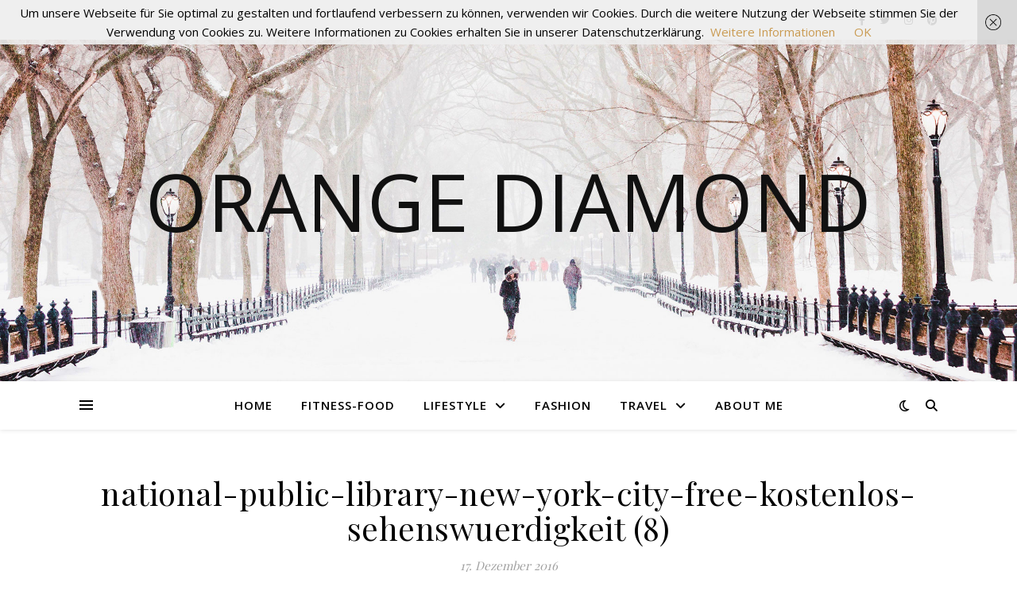

--- FILE ---
content_type: text/html; charset=UTF-8
request_url: https://orangediamond.de/tempel-der-bildung-in-new-york-public-library-und-morgan-library/national-public-library-new-york-city-free-kostenlos-sehenswuerdigkeit-8/
body_size: 15862
content:
<!DOCTYPE html>
<html lang="de">
<head>
	<meta charset="UTF-8">
	<meta name="viewport" content="width=device-width, initial-scale=1.0" />
	<link rel="profile" href="https://gmpg.org/xfn/11">


      <script type="text/javascript">
        (function(window, document){
          window._blogfoster=window._blogfoster || {};
          window._blogfoster.insights=window._blogfoster.insights || {};
          window._blogfoster.insights.websiteId=1127;
          var t="https://insights.blogfoster.com/v1/" + window._blogfoster.insights.websiteId + ".js";
          var e=document, s=e.createElement("script"), a=e.getElementsByTagName("script")[0];
          s.type="text/javascript"; s.defer=true; s.async=true; s.src=t; a.parentNode.insertBefore(s,a);
        })(window, document);
      </script>
    <meta name='robots' content='index, follow, max-image-preview:large, max-snippet:-1, max-video-preview:-1' />

	<!-- This site is optimized with the Yoast SEO plugin v23.7 - https://yoast.com/wordpress/plugins/seo/ -->
	<title>national-public-library-new-york-city-free-kostenlos-sehenswuerdigkeit (8) - Orange Diamond</title>
	<link rel="canonical" href="https://orangediamond.de/tempel-der-bildung-in-new-york-public-library-und-morgan-library/national-public-library-new-york-city-free-kostenlos-sehenswuerdigkeit-8/" />
	<meta property="og:locale" content="de_DE" />
	<meta property="og:type" content="article" />
	<meta property="og:title" content="national-public-library-new-york-city-free-kostenlos-sehenswuerdigkeit (8) - Orange Diamond" />
	<meta property="og:url" content="https://orangediamond.de/tempel-der-bildung-in-new-york-public-library-und-morgan-library/national-public-library-new-york-city-free-kostenlos-sehenswuerdigkeit-8/" />
	<meta property="og:site_name" content="Orange Diamond" />
	<meta property="og:image" content="https://orangediamond.de/tempel-der-bildung-in-new-york-public-library-und-morgan-library/national-public-library-new-york-city-free-kostenlos-sehenswuerdigkeit-8" />
	<meta property="og:image:width" content="720" />
	<meta property="og:image:height" content="480" />
	<meta property="og:image:type" content="image/jpeg" />
	<meta name="twitter:card" content="summary_large_image" />
	<script type="application/ld+json" class="yoast-schema-graph">{"@context":"https://schema.org","@graph":[{"@type":"WebPage","@id":"https://orangediamond.de/tempel-der-bildung-in-new-york-public-library-und-morgan-library/national-public-library-new-york-city-free-kostenlos-sehenswuerdigkeit-8/","url":"https://orangediamond.de/tempel-der-bildung-in-new-york-public-library-und-morgan-library/national-public-library-new-york-city-free-kostenlos-sehenswuerdigkeit-8/","name":"national-public-library-new-york-city-free-kostenlos-sehenswuerdigkeit (8) - Orange Diamond","isPartOf":{"@id":"https://orangediamond.de/#website"},"primaryImageOfPage":{"@id":"https://orangediamond.de/tempel-der-bildung-in-new-york-public-library-und-morgan-library/national-public-library-new-york-city-free-kostenlos-sehenswuerdigkeit-8/#primaryimage"},"image":{"@id":"https://orangediamond.de/tempel-der-bildung-in-new-york-public-library-und-morgan-library/national-public-library-new-york-city-free-kostenlos-sehenswuerdigkeit-8/#primaryimage"},"thumbnailUrl":"https://orangediamond.de/wp-content/uploads/2016/12/national-public-library-new-york-city-free-kostenlos-sehenswuerdigkeit-8.jpg","datePublished":"2016-12-17T15:17:38+00:00","dateModified":"2016-12-17T15:17:38+00:00","breadcrumb":{"@id":"https://orangediamond.de/tempel-der-bildung-in-new-york-public-library-und-morgan-library/national-public-library-new-york-city-free-kostenlos-sehenswuerdigkeit-8/#breadcrumb"},"inLanguage":"de","potentialAction":[{"@type":"ReadAction","target":["https://orangediamond.de/tempel-der-bildung-in-new-york-public-library-und-morgan-library/national-public-library-new-york-city-free-kostenlos-sehenswuerdigkeit-8/"]}]},{"@type":"ImageObject","inLanguage":"de","@id":"https://orangediamond.de/tempel-der-bildung-in-new-york-public-library-und-morgan-library/national-public-library-new-york-city-free-kostenlos-sehenswuerdigkeit-8/#primaryimage","url":"https://orangediamond.de/wp-content/uploads/2016/12/national-public-library-new-york-city-free-kostenlos-sehenswuerdigkeit-8.jpg","contentUrl":"https://orangediamond.de/wp-content/uploads/2016/12/national-public-library-new-york-city-free-kostenlos-sehenswuerdigkeit-8.jpg","width":720,"height":480},{"@type":"BreadcrumbList","@id":"https://orangediamond.de/tempel-der-bildung-in-new-york-public-library-und-morgan-library/national-public-library-new-york-city-free-kostenlos-sehenswuerdigkeit-8/#breadcrumb","itemListElement":[{"@type":"ListItem","position":1,"name":"Home","item":"https://orangediamond.de/"},{"@type":"ListItem","position":2,"name":"Tempel der Bildung in New York &#8211; Public Library und Morgan Library","item":"https://orangediamond.de/tempel-der-bildung-in-new-york-public-library-und-morgan-library/"},{"@type":"ListItem","position":3,"name":"national-public-library-new-york-city-free-kostenlos-sehenswuerdigkeit (8)"}]},{"@type":"WebSite","@id":"https://orangediamond.de/#website","url":"https://orangediamond.de/","name":"Orange Diamond","description":"","potentialAction":[{"@type":"SearchAction","target":{"@type":"EntryPoint","urlTemplate":"https://orangediamond.de/?s={search_term_string}"},"query-input":{"@type":"PropertyValueSpecification","valueRequired":true,"valueName":"search_term_string"}}],"inLanguage":"de"}]}</script>
	<!-- / Yoast SEO plugin. -->


<link rel='dns-prefetch' href='//stats.wp.com' />
<link rel='dns-prefetch' href='//fonts.googleapis.com' />
<link rel='dns-prefetch' href='//v0.wordpress.com' />
<link rel='dns-prefetch' href='//widgets.wp.com' />
<link rel='dns-prefetch' href='//s0.wp.com' />
<link rel='dns-prefetch' href='//0.gravatar.com' />
<link rel='dns-prefetch' href='//1.gravatar.com' />
<link rel='dns-prefetch' href='//2.gravatar.com' />
<link rel="alternate" type="application/rss+xml" title="Orange Diamond &raquo; Feed" href="https://orangediamond.de/feed/" />
<link rel="alternate" type="application/rss+xml" title="Orange Diamond &raquo; Kommentar-Feed" href="https://orangediamond.de/comments/feed/" />
<link rel="alternate" type="application/rss+xml" title="Orange Diamond &raquo; national-public-library-new-york-city-free-kostenlos-sehenswuerdigkeit (8)-Kommentar-Feed" href="https://orangediamond.de/tempel-der-bildung-in-new-york-public-library-und-morgan-library/national-public-library-new-york-city-free-kostenlos-sehenswuerdigkeit-8/feed/" />
<link rel="alternate" title="oEmbed (JSON)" type="application/json+oembed" href="https://orangediamond.de/wp-json/oembed/1.0/embed?url=https%3A%2F%2Forangediamond.de%2Ftempel-der-bildung-in-new-york-public-library-und-morgan-library%2Fnational-public-library-new-york-city-free-kostenlos-sehenswuerdigkeit-8%2F" />
<link rel="alternate" title="oEmbed (XML)" type="text/xml+oembed" href="https://orangediamond.de/wp-json/oembed/1.0/embed?url=https%3A%2F%2Forangediamond.de%2Ftempel-der-bildung-in-new-york-public-library-und-morgan-library%2Fnational-public-library-new-york-city-free-kostenlos-sehenswuerdigkeit-8%2F&#038;format=xml" />
<style id='wp-img-auto-sizes-contain-inline-css' type='text/css'>
img:is([sizes=auto i],[sizes^="auto," i]){contain-intrinsic-size:3000px 1500px}
/*# sourceURL=wp-img-auto-sizes-contain-inline-css */
</style>
<link rel='stylesheet' id='sbi_styles-css' href='https://orangediamond.de/wp-content/plugins/instagram-feed/css/sbi-styles.min.css?ver=6.6.0' type='text/css' media='all' />
<style id='wp-emoji-styles-inline-css' type='text/css'>

	img.wp-smiley, img.emoji {
		display: inline !important;
		border: none !important;
		box-shadow: none !important;
		height: 1em !important;
		width: 1em !important;
		margin: 0 0.07em !important;
		vertical-align: -0.1em !important;
		background: none !important;
		padding: 0 !important;
	}
/*# sourceURL=wp-emoji-styles-inline-css */
</style>
<link rel='stylesheet' id='wp-block-library-css' href='https://orangediamond.de/wp-includes/css/dist/block-library/style.min.css?ver=6.9' type='text/css' media='all' />
<style id='global-styles-inline-css' type='text/css'>
:root{--wp--preset--aspect-ratio--square: 1;--wp--preset--aspect-ratio--4-3: 4/3;--wp--preset--aspect-ratio--3-4: 3/4;--wp--preset--aspect-ratio--3-2: 3/2;--wp--preset--aspect-ratio--2-3: 2/3;--wp--preset--aspect-ratio--16-9: 16/9;--wp--preset--aspect-ratio--9-16: 9/16;--wp--preset--color--black: #000000;--wp--preset--color--cyan-bluish-gray: #abb8c3;--wp--preset--color--white: #ffffff;--wp--preset--color--pale-pink: #f78da7;--wp--preset--color--vivid-red: #cf2e2e;--wp--preset--color--luminous-vivid-orange: #ff6900;--wp--preset--color--luminous-vivid-amber: #fcb900;--wp--preset--color--light-green-cyan: #7bdcb5;--wp--preset--color--vivid-green-cyan: #00d084;--wp--preset--color--pale-cyan-blue: #8ed1fc;--wp--preset--color--vivid-cyan-blue: #0693e3;--wp--preset--color--vivid-purple: #9b51e0;--wp--preset--gradient--vivid-cyan-blue-to-vivid-purple: linear-gradient(135deg,rgb(6,147,227) 0%,rgb(155,81,224) 100%);--wp--preset--gradient--light-green-cyan-to-vivid-green-cyan: linear-gradient(135deg,rgb(122,220,180) 0%,rgb(0,208,130) 100%);--wp--preset--gradient--luminous-vivid-amber-to-luminous-vivid-orange: linear-gradient(135deg,rgb(252,185,0) 0%,rgb(255,105,0) 100%);--wp--preset--gradient--luminous-vivid-orange-to-vivid-red: linear-gradient(135deg,rgb(255,105,0) 0%,rgb(207,46,46) 100%);--wp--preset--gradient--very-light-gray-to-cyan-bluish-gray: linear-gradient(135deg,rgb(238,238,238) 0%,rgb(169,184,195) 100%);--wp--preset--gradient--cool-to-warm-spectrum: linear-gradient(135deg,rgb(74,234,220) 0%,rgb(151,120,209) 20%,rgb(207,42,186) 40%,rgb(238,44,130) 60%,rgb(251,105,98) 80%,rgb(254,248,76) 100%);--wp--preset--gradient--blush-light-purple: linear-gradient(135deg,rgb(255,206,236) 0%,rgb(152,150,240) 100%);--wp--preset--gradient--blush-bordeaux: linear-gradient(135deg,rgb(254,205,165) 0%,rgb(254,45,45) 50%,rgb(107,0,62) 100%);--wp--preset--gradient--luminous-dusk: linear-gradient(135deg,rgb(255,203,112) 0%,rgb(199,81,192) 50%,rgb(65,88,208) 100%);--wp--preset--gradient--pale-ocean: linear-gradient(135deg,rgb(255,245,203) 0%,rgb(182,227,212) 50%,rgb(51,167,181) 100%);--wp--preset--gradient--electric-grass: linear-gradient(135deg,rgb(202,248,128) 0%,rgb(113,206,126) 100%);--wp--preset--gradient--midnight: linear-gradient(135deg,rgb(2,3,129) 0%,rgb(40,116,252) 100%);--wp--preset--font-size--small: 13px;--wp--preset--font-size--medium: 20px;--wp--preset--font-size--large: 36px;--wp--preset--font-size--x-large: 42px;--wp--preset--spacing--20: 0.44rem;--wp--preset--spacing--30: 0.67rem;--wp--preset--spacing--40: 1rem;--wp--preset--spacing--50: 1.5rem;--wp--preset--spacing--60: 2.25rem;--wp--preset--spacing--70: 3.38rem;--wp--preset--spacing--80: 5.06rem;--wp--preset--shadow--natural: 6px 6px 9px rgba(0, 0, 0, 0.2);--wp--preset--shadow--deep: 12px 12px 50px rgba(0, 0, 0, 0.4);--wp--preset--shadow--sharp: 6px 6px 0px rgba(0, 0, 0, 0.2);--wp--preset--shadow--outlined: 6px 6px 0px -3px rgb(255, 255, 255), 6px 6px rgb(0, 0, 0);--wp--preset--shadow--crisp: 6px 6px 0px rgb(0, 0, 0);}:where(.is-layout-flex){gap: 0.5em;}:where(.is-layout-grid){gap: 0.5em;}body .is-layout-flex{display: flex;}.is-layout-flex{flex-wrap: wrap;align-items: center;}.is-layout-flex > :is(*, div){margin: 0;}body .is-layout-grid{display: grid;}.is-layout-grid > :is(*, div){margin: 0;}:where(.wp-block-columns.is-layout-flex){gap: 2em;}:where(.wp-block-columns.is-layout-grid){gap: 2em;}:where(.wp-block-post-template.is-layout-flex){gap: 1.25em;}:where(.wp-block-post-template.is-layout-grid){gap: 1.25em;}.has-black-color{color: var(--wp--preset--color--black) !important;}.has-cyan-bluish-gray-color{color: var(--wp--preset--color--cyan-bluish-gray) !important;}.has-white-color{color: var(--wp--preset--color--white) !important;}.has-pale-pink-color{color: var(--wp--preset--color--pale-pink) !important;}.has-vivid-red-color{color: var(--wp--preset--color--vivid-red) !important;}.has-luminous-vivid-orange-color{color: var(--wp--preset--color--luminous-vivid-orange) !important;}.has-luminous-vivid-amber-color{color: var(--wp--preset--color--luminous-vivid-amber) !important;}.has-light-green-cyan-color{color: var(--wp--preset--color--light-green-cyan) !important;}.has-vivid-green-cyan-color{color: var(--wp--preset--color--vivid-green-cyan) !important;}.has-pale-cyan-blue-color{color: var(--wp--preset--color--pale-cyan-blue) !important;}.has-vivid-cyan-blue-color{color: var(--wp--preset--color--vivid-cyan-blue) !important;}.has-vivid-purple-color{color: var(--wp--preset--color--vivid-purple) !important;}.has-black-background-color{background-color: var(--wp--preset--color--black) !important;}.has-cyan-bluish-gray-background-color{background-color: var(--wp--preset--color--cyan-bluish-gray) !important;}.has-white-background-color{background-color: var(--wp--preset--color--white) !important;}.has-pale-pink-background-color{background-color: var(--wp--preset--color--pale-pink) !important;}.has-vivid-red-background-color{background-color: var(--wp--preset--color--vivid-red) !important;}.has-luminous-vivid-orange-background-color{background-color: var(--wp--preset--color--luminous-vivid-orange) !important;}.has-luminous-vivid-amber-background-color{background-color: var(--wp--preset--color--luminous-vivid-amber) !important;}.has-light-green-cyan-background-color{background-color: var(--wp--preset--color--light-green-cyan) !important;}.has-vivid-green-cyan-background-color{background-color: var(--wp--preset--color--vivid-green-cyan) !important;}.has-pale-cyan-blue-background-color{background-color: var(--wp--preset--color--pale-cyan-blue) !important;}.has-vivid-cyan-blue-background-color{background-color: var(--wp--preset--color--vivid-cyan-blue) !important;}.has-vivid-purple-background-color{background-color: var(--wp--preset--color--vivid-purple) !important;}.has-black-border-color{border-color: var(--wp--preset--color--black) !important;}.has-cyan-bluish-gray-border-color{border-color: var(--wp--preset--color--cyan-bluish-gray) !important;}.has-white-border-color{border-color: var(--wp--preset--color--white) !important;}.has-pale-pink-border-color{border-color: var(--wp--preset--color--pale-pink) !important;}.has-vivid-red-border-color{border-color: var(--wp--preset--color--vivid-red) !important;}.has-luminous-vivid-orange-border-color{border-color: var(--wp--preset--color--luminous-vivid-orange) !important;}.has-luminous-vivid-amber-border-color{border-color: var(--wp--preset--color--luminous-vivid-amber) !important;}.has-light-green-cyan-border-color{border-color: var(--wp--preset--color--light-green-cyan) !important;}.has-vivid-green-cyan-border-color{border-color: var(--wp--preset--color--vivid-green-cyan) !important;}.has-pale-cyan-blue-border-color{border-color: var(--wp--preset--color--pale-cyan-blue) !important;}.has-vivid-cyan-blue-border-color{border-color: var(--wp--preset--color--vivid-cyan-blue) !important;}.has-vivid-purple-border-color{border-color: var(--wp--preset--color--vivid-purple) !important;}.has-vivid-cyan-blue-to-vivid-purple-gradient-background{background: var(--wp--preset--gradient--vivid-cyan-blue-to-vivid-purple) !important;}.has-light-green-cyan-to-vivid-green-cyan-gradient-background{background: var(--wp--preset--gradient--light-green-cyan-to-vivid-green-cyan) !important;}.has-luminous-vivid-amber-to-luminous-vivid-orange-gradient-background{background: var(--wp--preset--gradient--luminous-vivid-amber-to-luminous-vivid-orange) !important;}.has-luminous-vivid-orange-to-vivid-red-gradient-background{background: var(--wp--preset--gradient--luminous-vivid-orange-to-vivid-red) !important;}.has-very-light-gray-to-cyan-bluish-gray-gradient-background{background: var(--wp--preset--gradient--very-light-gray-to-cyan-bluish-gray) !important;}.has-cool-to-warm-spectrum-gradient-background{background: var(--wp--preset--gradient--cool-to-warm-spectrum) !important;}.has-blush-light-purple-gradient-background{background: var(--wp--preset--gradient--blush-light-purple) !important;}.has-blush-bordeaux-gradient-background{background: var(--wp--preset--gradient--blush-bordeaux) !important;}.has-luminous-dusk-gradient-background{background: var(--wp--preset--gradient--luminous-dusk) !important;}.has-pale-ocean-gradient-background{background: var(--wp--preset--gradient--pale-ocean) !important;}.has-electric-grass-gradient-background{background: var(--wp--preset--gradient--electric-grass) !important;}.has-midnight-gradient-background{background: var(--wp--preset--gradient--midnight) !important;}.has-small-font-size{font-size: var(--wp--preset--font-size--small) !important;}.has-medium-font-size{font-size: var(--wp--preset--font-size--medium) !important;}.has-large-font-size{font-size: var(--wp--preset--font-size--large) !important;}.has-x-large-font-size{font-size: var(--wp--preset--font-size--x-large) !important;}
/*# sourceURL=global-styles-inline-css */
</style>

<style id='classic-theme-styles-inline-css' type='text/css'>
/*! This file is auto-generated */
.wp-block-button__link{color:#fff;background-color:#32373c;border-radius:9999px;box-shadow:none;text-decoration:none;padding:calc(.667em + 2px) calc(1.333em + 2px);font-size:1.125em}.wp-block-file__button{background:#32373c;color:#fff;text-decoration:none}
/*# sourceURL=/wp-includes/css/classic-themes.min.css */
</style>
<link rel='stylesheet' id='contact-form-7-css' href='https://orangediamond.de/wp-content/plugins/contact-form-7/includes/css/styles.css?ver=6.0' type='text/css' media='all' />
<link rel='stylesheet' id='jetpack_likes-css' href='https://orangediamond.de/wp-content/plugins/jetpack/modules/likes/style.css?ver=13.9.1' type='text/css' media='all' />
<link rel='stylesheet' id='ashe-style-css' href='https://orangediamond.de/wp-content/themes/ashe/style.css?ver=1.9.7' type='text/css' media='all' />
<link rel='stylesheet' id='fontawesome-css' href='https://orangediamond.de/wp-content/themes/ashe/assets/css/fontawesome.min.css?ver=6.9' type='text/css' media='all' />
<link rel='stylesheet' id='fontello-css' href='https://orangediamond.de/wp-content/themes/ashe/assets/css/fontello.css?ver=6.9' type='text/css' media='all' />
<link rel='stylesheet' id='slick-css' href='https://orangediamond.de/wp-content/themes/ashe/assets/css/slick.css?ver=6.9' type='text/css' media='all' />
<link rel='stylesheet' id='scrollbar-css' href='https://orangediamond.de/wp-content/themes/ashe/assets/css/perfect-scrollbar.css?ver=6.9' type='text/css' media='all' />
<link rel='stylesheet' id='ashe-responsive-css' href='https://orangediamond.de/wp-content/themes/ashe/assets/css/responsive.css?ver=1.9.7' type='text/css' media='all' />
<link rel='stylesheet' id='ashe-playfair-font-css' href='//fonts.googleapis.com/css?family=Playfair+Display%3A400%2C700&#038;ver=1.0.0' type='text/css' media='all' />
<link rel='stylesheet' id='ashe-opensans-font-css' href='//fonts.googleapis.com/css?family=Open+Sans%3A400italic%2C400%2C600italic%2C600%2C700italic%2C700&#038;ver=1.0.0' type='text/css' media='all' />
<link rel='stylesheet' id='recent-posts-widget-with-thumbnails-public-style-css' href='https://orangediamond.de/wp-content/plugins/recent-posts-widget-with-thumbnails/public.css?ver=7.1.1' type='text/css' media='all' />
<link rel='stylesheet' id='wpgdprc-front-css-css' href='https://orangediamond.de/wp-content/plugins/wp-gdpr-compliance/Assets/css/front.css?ver=1675703216' type='text/css' media='all' />
<style id='wpgdprc-front-css-inline-css' type='text/css'>
:root{--wp-gdpr--bar--background-color: #000000;--wp-gdpr--bar--color: #ffffff;--wp-gdpr--button--background-color: #000000;--wp-gdpr--button--background-color--darken: #000000;--wp-gdpr--button--color: #ffffff;}
/*# sourceURL=wpgdprc-front-css-inline-css */
</style>
<script type="text/javascript" src="https://orangediamond.de/wp-includes/js/jquery/jquery.min.js?ver=3.7.1" id="jquery-core-js"></script>
<script type="text/javascript" src="https://orangediamond.de/wp-includes/js/jquery/jquery-migrate.min.js?ver=3.4.1" id="jquery-migrate-js"></script>
<script type="text/javascript" id="wpgdprc-front-js-js-extra">
/* <![CDATA[ */
var wpgdprcFront = {"ajaxUrl":"https://orangediamond.de/wp-admin/admin-ajax.php","ajaxNonce":"a995b4a760","ajaxArg":"security","pluginPrefix":"wpgdprc","blogId":"1","isMultiSite":"","locale":"de_DE","showSignUpModal":"","showFormModal":"","cookieName":"wpgdprc-consent","consentVersion":"","path":"/","prefix":"wpgdprc"};
//# sourceURL=wpgdprc-front-js-js-extra
/* ]]> */
</script>
<script type="text/javascript" src="https://orangediamond.de/wp-content/plugins/wp-gdpr-compliance/Assets/js/front.min.js?ver=1675703216" id="wpgdprc-front-js-js"></script>
<link rel="https://api.w.org/" href="https://orangediamond.de/wp-json/" /><link rel="alternate" title="JSON" type="application/json" href="https://orangediamond.de/wp-json/wp/v2/media/9319" /><link rel="EditURI" type="application/rsd+xml" title="RSD" href="https://orangediamond.de/xmlrpc.php?rsd" />
<meta name="generator" content="WordPress 6.9" />
<link rel='shortlink' href='https://wp.me/a6z8UE-2qj' />
<meta name="generator" content="Redux 4.5.0" /><!-- Global site tag (gtag.js) - Google Analytics -->
<script async src="https://www.googletagmanager.com/gtag/js?id=UA-100742025-1"></script>
<script>
  window.dataLayer = window.dataLayer || [];
  function gtag(){dataLayer.push(arguments);}
  gtag('js', new Date());

  gtag('config', 'UA-100742025-1');
</script>	<style>img#wpstats{display:none}</style>
		<style id="ashe_dynamic_css">body {background-color: #ffffff;}#top-bar {background-color: #ffffff;}#top-bar a {color: #000000;}#top-bar a:hover,#top-bar li.current-menu-item > a,#top-bar li.current-menu-ancestor > a,#top-bar .sub-menu li.current-menu-item > a,#top-bar .sub-menu li.current-menu-ancestor> a {color: #ca9b52;}#top-menu .sub-menu,#top-menu .sub-menu a {background-color: #ffffff;border-color: rgba(0,0,0, 0.05);}@media screen and ( max-width: 979px ) {.top-bar-socials {float: none !important;}.top-bar-socials a {line-height: 40px !important;}}.header-logo a,.site-description {color: #111;}.entry-header {background-color: #ffffff;}#main-nav {background-color: #ffffff;box-shadow: 0px 1px 5px rgba(0,0,0, 0.1);}#featured-links h6 {background-color: rgba(255,255,255, 0.85);color: #000000;}#main-nav a,#main-nav i,#main-nav #s {color: #000000;}.main-nav-sidebar span,.sidebar-alt-close-btn span {background-color: #000000;}#main-nav a:hover,#main-nav i:hover,#main-nav li.current-menu-item > a,#main-nav li.current-menu-ancestor > a,#main-nav .sub-menu li.current-menu-item > a,#main-nav .sub-menu li.current-menu-ancestor> a {color: #ca9b52;}.main-nav-sidebar:hover span {background-color: #ca9b52;}#main-menu .sub-menu,#main-menu .sub-menu a {background-color: #ffffff;border-color: rgba(0,0,0, 0.05);}#main-nav #s {background-color: #ffffff;}#main-nav #s::-webkit-input-placeholder { /* Chrome/Opera/Safari */color: rgba(0,0,0, 0.7);}#main-nav #s::-moz-placeholder { /* Firefox 19+ */color: rgba(0,0,0, 0.7);}#main-nav #s:-ms-input-placeholder { /* IE 10+ */color: rgba(0,0,0, 0.7);}#main-nav #s:-moz-placeholder { /* Firefox 18- */color: rgba(0,0,0, 0.7);}/* Background */.sidebar-alt,#featured-links,.main-content,.featured-slider-area,.page-content select,.page-content input,.page-content textarea {background-color: #ffffff;}/* Text */.page-content,.page-content select,.page-content input,.page-content textarea,.page-content .post-author a,.page-content .ashe-widget a,.page-content .comment-author {color: #464646;}/* Title */.page-content h1,.page-content h2,.page-content h3,.page-content h4,.page-content h5,.page-content h6,.page-content .post-title a,.page-content .author-description h4 a,.page-content .related-posts h4 a,.page-content .blog-pagination .previous-page a,.page-content .blog-pagination .next-page a,blockquote,.page-content .post-share a {color: #030303;}.page-content .post-title a:hover {color: rgba(3,3,3, 0.75);}/* Meta */.page-content .post-date,.page-content .post-comments,.page-content .post-author,.page-content [data-layout*="list"] .post-author a,.page-content .related-post-date,.page-content .comment-meta a,.page-content .author-share a,.page-content .post-tags a,.page-content .tagcloud a,.widget_categories li,.widget_archive li,.ahse-subscribe-box p,.rpwwt-post-author,.rpwwt-post-categories,.rpwwt-post-date,.rpwwt-post-comments-number {color: #a1a1a1;}.page-content input::-webkit-input-placeholder { /* Chrome/Opera/Safari */color: #a1a1a1;}.page-content input::-moz-placeholder { /* Firefox 19+ */color: #a1a1a1;}.page-content input:-ms-input-placeholder { /* IE 10+ */color: #a1a1a1;}.page-content input:-moz-placeholder { /* Firefox 18- */color: #a1a1a1;}/* Accent */a,.post-categories,.page-content .ashe-widget.widget_text a {color: #ca9b52;}/* Disable TMP.page-content .elementor a,.page-content .elementor a:hover {color: inherit;}*/.ps-container > .ps-scrollbar-y-rail > .ps-scrollbar-y {background: #ca9b52;}a:not(.header-logo-a):hover {color: rgba(202,155,82, 0.8);}blockquote {border-color: #ca9b52;}/* Selection */::-moz-selection {color: #ffffff;background: #ca9b52;}::selection {color: #ffffff;background: #ca9b52;}/* Border */.page-content .post-footer,[data-layout*="list"] .blog-grid > li,.page-content .author-description,.page-content .related-posts,.page-content .entry-comments,.page-content .ashe-widget li,.page-content #wp-calendar,.page-content #wp-calendar caption,.page-content #wp-calendar tbody td,.page-content .widget_nav_menu li a,.page-content .tagcloud a,.page-content select,.page-content input,.page-content textarea,.widget-title h2:before,.widget-title h2:after,.post-tags a,.gallery-caption,.wp-caption-text,table tr,table th,table td,pre,.category-description {border-color: #e8e8e8;}hr {background-color: #e8e8e8;}/* Buttons */.widget_search i,.widget_search #searchsubmit,.wp-block-search button,.single-navigation i,.page-content .submit,.page-content .blog-pagination.numeric a,.page-content .blog-pagination.load-more a,.page-content .ashe-subscribe-box input[type="submit"],.page-content .widget_wysija input[type="submit"],.page-content .post-password-form input[type="submit"],.page-content .wpcf7 [type="submit"] {color: #ffffff;background-color: #333333;}.single-navigation i:hover,.page-content .submit:hover,.ashe-boxed-style .page-content .submit:hover,.page-content .blog-pagination.numeric a:hover,.ashe-boxed-style .page-content .blog-pagination.numeric a:hover,.page-content .blog-pagination.numeric span,.page-content .blog-pagination.load-more a:hover,.page-content .ashe-subscribe-box input[type="submit"]:hover,.page-content .widget_wysija input[type="submit"]:hover,.page-content .post-password-form input[type="submit"]:hover,.page-content .wpcf7 [type="submit"]:hover {color: #ffffff;background-color: #ca9b52;}/* Image Overlay */.image-overlay,#infscr-loading,.page-content h4.image-overlay {color: #ffffff;background-color: rgba(73,73,73, 0.3);}.image-overlay a,.post-slider .prev-arrow,.post-slider .next-arrow,.page-content .image-overlay a,#featured-slider .slick-arrow,#featured-slider .slider-dots {color: #ffffff;}.slide-caption {background: rgba(255,255,255, 0.95);}#featured-slider .slick-active {background: #ffffff;}#page-footer,#page-footer select,#page-footer input,#page-footer textarea {background-color: #f6f6f6;color: #333333;}#page-footer,#page-footer a,#page-footer select,#page-footer input,#page-footer textarea {color: #333333;}#page-footer #s::-webkit-input-placeholder { /* Chrome/Opera/Safari */color: #333333;}#page-footer #s::-moz-placeholder { /* Firefox 19+ */color: #333333;}#page-footer #s:-ms-input-placeholder { /* IE 10+ */color: #333333;}#page-footer #s:-moz-placeholder { /* Firefox 18- */color: #333333;}/* Title */#page-footer h1,#page-footer h2,#page-footer h3,#page-footer h4,#page-footer h5,#page-footer h6 {color: #111111;}#page-footer a:hover {color: #ca9b52;}/* Border */#page-footer a,#page-footer .ashe-widget li,#page-footer #wp-calendar,#page-footer #wp-calendar caption,#page-footer #wp-calendar tbody td,#page-footer .widget_nav_menu li a,#page-footer select,#page-footer input,#page-footer textarea,#page-footer .widget-title h2:before,#page-footer .widget-title h2:after,.footer-widgets {border-color: #e0dbdb;}#page-footer hr {background-color: #e0dbdb;}.ashe-preloader-wrap {background-color: #ffffff;}@media screen and ( max-width: 768px ) {#featured-links {display: none;}}@media screen and ( max-width: 640px ) {.related-posts {display: none;}}.header-logo a {font-family: 'Open Sans';}#top-menu li a {font-family: 'Open Sans';}#main-menu li a {font-family: 'Open Sans';}#mobile-menu li,.mobile-menu-btn a {font-family: 'Open Sans';}#top-menu li a,#main-menu li a,#mobile-menu li,.mobile-menu-btn a {text-transform: uppercase;}.boxed-wrapper {max-width: 1160px;}.sidebar-alt {max-width: 340px;left: -340px; padding: 85px 35px 0px;}.sidebar-left,.sidebar-right {width: 307px;}.main-container {width: 100%;}#top-bar > div,#main-nav > div,#featured-links,.main-content,.page-footer-inner,.featured-slider-area.boxed-wrapper {padding-left: 40px;padding-right: 40px;}#top-menu {float: left;}.top-bar-socials {float: right;}.entry-header {height: 500px;background-image:url(https://orangediamond.de/wp-content/themes/ashe/assets/images/ashe_bg.jpg);background-size: cover;}.entry-header {background-position: center center;}.logo-img {max-width: 500px;}.mini-logo a {max-width: 70px;}#main-nav {text-align: center;}.main-nav-sidebar {position: absolute;top: 0px;left: 40px;z-index: 1;}.main-nav-icons {position: absolute;top: 0px;right: 40px;z-index: 2;}.mini-logo {position: absolute;left: auto;top: 0;}.main-nav-sidebar ~ .mini-logo {margin-left: 30px;}#featured-links .featured-link {margin-right: 20px;}#featured-links .featured-link:last-of-type {margin-right: 0;}#featured-links .featured-link {width: calc( (100% - 40px) / 3 - 1px);width: -webkit-calc( (100% - 40px) / 3- 1px);}.blog-grid > li {width: 100%;margin-bottom: 30px;}.footer-widgets > .ashe-widget {width: 30%;margin-right: 5%;}.footer-widgets > .ashe-widget:nth-child(3n+3) {margin-right: 0;}.footer-widgets > .ashe-widget:nth-child(3n+4) {clear: both;}.copyright-info {float: right;}.footer-socials {float: left;}.woocommerce div.product .stock,.woocommerce div.product p.price,.woocommerce div.product span.price,.woocommerce ul.products li.product .price,.woocommerce-Reviews .woocommerce-review__author,.woocommerce form .form-row .required,.woocommerce form .form-row.woocommerce-invalid label,.woocommerce .page-content div.product .woocommerce-tabs ul.tabs li a {color: #464646;}.woocommerce a.remove:hover {color: #464646 !important;}.woocommerce a.remove,.woocommerce .product_meta,.page-content .woocommerce-breadcrumb,.page-content .woocommerce-review-link,.page-content .woocommerce-breadcrumb a,.page-content .woocommerce-MyAccount-navigation-link a,.woocommerce .woocommerce-info:before,.woocommerce .page-content .woocommerce-result-count,.woocommerce-page .page-content .woocommerce-result-count,.woocommerce-Reviews .woocommerce-review__published-date,.woocommerce .product_list_widget .quantity,.woocommerce .widget_products .amount,.woocommerce .widget_price_filter .price_slider_amount,.woocommerce .widget_recently_viewed_products .amount,.woocommerce .widget_top_rated_products .amount,.woocommerce .widget_recent_reviews .reviewer {color: #a1a1a1;}.woocommerce a.remove {color: #a1a1a1 !important;}p.demo_store,.woocommerce-store-notice,.woocommerce span.onsale { background-color: #ca9b52;}.woocommerce .star-rating::before,.woocommerce .star-rating span::before,.woocommerce .page-content ul.products li.product .button,.page-content .woocommerce ul.products li.product .button,.page-content .woocommerce-MyAccount-navigation-link.is-active a,.page-content .woocommerce-MyAccount-navigation-link a:hover { color: #ca9b52;}.woocommerce form.login,.woocommerce form.register,.woocommerce-account fieldset,.woocommerce form.checkout_coupon,.woocommerce .woocommerce-info,.woocommerce .woocommerce-error,.woocommerce .woocommerce-message,.woocommerce .widget_shopping_cart .total,.woocommerce.widget_shopping_cart .total,.woocommerce-Reviews .comment_container,.woocommerce-cart #payment ul.payment_methods,#add_payment_method #payment ul.payment_methods,.woocommerce-checkout #payment ul.payment_methods,.woocommerce div.product .woocommerce-tabs ul.tabs::before,.woocommerce div.product .woocommerce-tabs ul.tabs::after,.woocommerce div.product .woocommerce-tabs ul.tabs li,.woocommerce .woocommerce-MyAccount-navigation-link,.select2-container--default .select2-selection--single {border-color: #e8e8e8;}.woocommerce-cart #payment,#add_payment_method #payment,.woocommerce-checkout #payment,.woocommerce .woocommerce-info,.woocommerce .woocommerce-error,.woocommerce .woocommerce-message,.woocommerce div.product .woocommerce-tabs ul.tabs li {background-color: rgba(232,232,232, 0.3);}.woocommerce-cart #payment div.payment_box::before,#add_payment_method #payment div.payment_box::before,.woocommerce-checkout #payment div.payment_box::before {border-color: rgba(232,232,232, 0.5);}.woocommerce-cart #payment div.payment_box,#add_payment_method #payment div.payment_box,.woocommerce-checkout #payment div.payment_box {background-color: rgba(232,232,232, 0.5);}.page-content .woocommerce input.button,.page-content .woocommerce a.button,.page-content .woocommerce a.button.alt,.page-content .woocommerce button.button.alt,.page-content .woocommerce input.button.alt,.page-content .woocommerce #respond input#submit.alt,.woocommerce .page-content .widget_product_search input[type="submit"],.woocommerce .page-content .woocommerce-message .button,.woocommerce .page-content a.button.alt,.woocommerce .page-content button.button.alt,.woocommerce .page-content #respond input#submit,.woocommerce .page-content .widget_price_filter .button,.woocommerce .page-content .woocommerce-message .button,.woocommerce-page .page-content .woocommerce-message .button,.woocommerce .page-content nav.woocommerce-pagination ul li a,.woocommerce .page-content nav.woocommerce-pagination ul li span {color: #ffffff;background-color: #333333;}.page-content .woocommerce input.button:hover,.page-content .woocommerce a.button:hover,.page-content .woocommerce a.button.alt:hover,.ashe-boxed-style .page-content .woocommerce a.button.alt:hover,.page-content .woocommerce button.button.alt:hover,.page-content .woocommerce input.button.alt:hover,.page-content .woocommerce #respond input#submit.alt:hover,.woocommerce .page-content .woocommerce-message .button:hover,.woocommerce .page-content a.button.alt:hover,.woocommerce .page-content button.button.alt:hover,.ashe-boxed-style.woocommerce .page-content button.button.alt:hover,.ashe-boxed-style.woocommerce .page-content #respond input#submit:hover,.woocommerce .page-content #respond input#submit:hover,.woocommerce .page-content .widget_price_filter .button:hover,.woocommerce .page-content .woocommerce-message .button:hover,.woocommerce-page .page-content .woocommerce-message .button:hover,.woocommerce .page-content nav.woocommerce-pagination ul li a:hover,.woocommerce .page-content nav.woocommerce-pagination ul li span.current {color: #ffffff;background-color: #ca9b52;}.woocommerce .page-content nav.woocommerce-pagination ul li a.prev,.woocommerce .page-content nav.woocommerce-pagination ul li a.next {color: #333333;}.woocommerce .page-content nav.woocommerce-pagination ul li a.prev:hover,.woocommerce .page-content nav.woocommerce-pagination ul li a.next:hover {color: #ca9b52;}.woocommerce .page-content nav.woocommerce-pagination ul li a.prev:after,.woocommerce .page-content nav.woocommerce-pagination ul li a.next:after {color: #ffffff;}.woocommerce .page-content nav.woocommerce-pagination ul li a.prev:hover:after,.woocommerce .page-content nav.woocommerce-pagination ul li a.next:hover:after {color: #ffffff;}.cssload-cube{background-color:#333333;width:9px;height:9px;position:absolute;margin:auto;animation:cssload-cubemove 2s infinite ease-in-out;-o-animation:cssload-cubemove 2s infinite ease-in-out;-ms-animation:cssload-cubemove 2s infinite ease-in-out;-webkit-animation:cssload-cubemove 2s infinite ease-in-out;-moz-animation:cssload-cubemove 2s infinite ease-in-out}.cssload-cube1{left:13px;top:0;animation-delay:.1s;-o-animation-delay:.1s;-ms-animation-delay:.1s;-webkit-animation-delay:.1s;-moz-animation-delay:.1s}.cssload-cube2{left:25px;top:0;animation-delay:.2s;-o-animation-delay:.2s;-ms-animation-delay:.2s;-webkit-animation-delay:.2s;-moz-animation-delay:.2s}.cssload-cube3{left:38px;top:0;animation-delay:.3s;-o-animation-delay:.3s;-ms-animation-delay:.3s;-webkit-animation-delay:.3s;-moz-animation-delay:.3s}.cssload-cube4{left:0;top:13px;animation-delay:.1s;-o-animation-delay:.1s;-ms-animation-delay:.1s;-webkit-animation-delay:.1s;-moz-animation-delay:.1s}.cssload-cube5{left:13px;top:13px;animation-delay:.2s;-o-animation-delay:.2s;-ms-animation-delay:.2s;-webkit-animation-delay:.2s;-moz-animation-delay:.2s}.cssload-cube6{left:25px;top:13px;animation-delay:.3s;-o-animation-delay:.3s;-ms-animation-delay:.3s;-webkit-animation-delay:.3s;-moz-animation-delay:.3s}.cssload-cube7{left:38px;top:13px;animation-delay:.4s;-o-animation-delay:.4s;-ms-animation-delay:.4s;-webkit-animation-delay:.4s;-moz-animation-delay:.4s}.cssload-cube8{left:0;top:25px;animation-delay:.2s;-o-animation-delay:.2s;-ms-animation-delay:.2s;-webkit-animation-delay:.2s;-moz-animation-delay:.2s}.cssload-cube9{left:13px;top:25px;animation-delay:.3s;-o-animation-delay:.3s;-ms-animation-delay:.3s;-webkit-animation-delay:.3s;-moz-animation-delay:.3s}.cssload-cube10{left:25px;top:25px;animation-delay:.4s;-o-animation-delay:.4s;-ms-animation-delay:.4s;-webkit-animation-delay:.4s;-moz-animation-delay:.4s}.cssload-cube11{left:38px;top:25px;animation-delay:.5s;-o-animation-delay:.5s;-ms-animation-delay:.5s;-webkit-animation-delay:.5s;-moz-animation-delay:.5s}.cssload-cube12{left:0;top:38px;animation-delay:.3s;-o-animation-delay:.3s;-ms-animation-delay:.3s;-webkit-animation-delay:.3s;-moz-animation-delay:.3s}.cssload-cube13{left:13px;top:38px;animation-delay:.4s;-o-animation-delay:.4s;-ms-animation-delay:.4s;-webkit-animation-delay:.4s;-moz-animation-delay:.4s}.cssload-cube14{left:25px;top:38px;animation-delay:.5s;-o-animation-delay:.5s;-ms-animation-delay:.5s;-webkit-animation-delay:.5s;-moz-animation-delay:.5s}.cssload-cube15{left:38px;top:38px;animation-delay:.6s;-o-animation-delay:.6s;-ms-animation-delay:.6s;-webkit-animation-delay:.6s;-moz-animation-delay:.6s}.cssload-spinner{margin:auto;width:49px;height:49px;position:relative}@keyframes cssload-cubemove{35%{transform:scale(0.005)}50%{transform:scale(1.7)}65%{transform:scale(0.005)}}@-o-keyframes cssload-cubemove{35%{-o-transform:scale(0.005)}50%{-o-transform:scale(1.7)}65%{-o-transform:scale(0.005)}}@-ms-keyframes cssload-cubemove{35%{-ms-transform:scale(0.005)}50%{-ms-transform:scale(1.7)}65%{-ms-transform:scale(0.005)}}@-webkit-keyframes cssload-cubemove{35%{-webkit-transform:scale(0.005)}50%{-webkit-transform:scale(1.7)}65%{-webkit-transform:scale(0.005)}}@-moz-keyframes cssload-cubemove{35%{-moz-transform:scale(0.005)}50%{-moz-transform:scale(1.7)}65%{-moz-transform:scale(0.005)}}</style><style id="ashe_theme_styles"></style><meta name="generator" content="Elementor 3.25.4; features: additional_custom_breakpoints, e_optimized_control_loading; settings: css_print_method-external, google_font-enabled, font_display-swap">
			<style>
				.e-con.e-parent:nth-of-type(n+4):not(.e-lazyloaded):not(.e-no-lazyload),
				.e-con.e-parent:nth-of-type(n+4):not(.e-lazyloaded):not(.e-no-lazyload) * {
					background-image: none !important;
				}
				@media screen and (max-height: 1024px) {
					.e-con.e-parent:nth-of-type(n+3):not(.e-lazyloaded):not(.e-no-lazyload),
					.e-con.e-parent:nth-of-type(n+3):not(.e-lazyloaded):not(.e-no-lazyload) * {
						background-image: none !important;
					}
				}
				@media screen and (max-height: 640px) {
					.e-con.e-parent:nth-of-type(n+2):not(.e-lazyloaded):not(.e-no-lazyload),
					.e-con.e-parent:nth-of-type(n+2):not(.e-lazyloaded):not(.e-no-lazyload) * {
						background-image: none !important;
					}
				}
			</style>
			<link rel="icon" href="https://orangediamond.de/wp-content/uploads/2017/06/cropped-law-group-2-32x32.png" sizes="32x32" />
<link rel="icon" href="https://orangediamond.de/wp-content/uploads/2017/06/cropped-law-group-2-192x192.png" sizes="192x192" />
<link rel="apple-touch-icon" href="https://orangediamond.de/wp-content/uploads/2017/06/cropped-law-group-2-180x180.png" />
<meta name="msapplication-TileImage" content="https://orangediamond.de/wp-content/uploads/2017/06/cropped-law-group-2-270x270.png" />
<link rel='stylesheet' id='jetpack-slideshow-css' href='https://orangediamond.de/wp-content/plugins/jetpack/modules/shortcodes/css/slideshow-shortcode.min.css?ver=13.9.1' type='text/css' media='all' />
</head>

<body data-rsssl=1 class="attachment wp-singular attachment-template-default single single-attachment postid-9319 attachmentid-9319 attachment-jpeg wp-embed-responsive wp-theme-ashe elementor-default elementor-kit-16708">
	
	<!-- Preloader -->
	
	<!-- Page Wrapper -->
	<div id="page-wrap">

		<!-- Boxed Wrapper -->
		<div id="page-header" >

		
<div id="top-bar" class="clear-fix">
	<div class="boxed-wrapper">
		
		
		<div class="top-bar-socials">

			
			<a href="#" target="_blank">
				<i class="fa-brands fa-facebook-f"></i>
			</a>
			
							<a href="#" target="_blank">
					<i class="fa-brands fa-twitter"></i>
				</a>
			
							<a href="#" target="_blank">
					<i class="fa-brands fa-instagram"></i>
				</a>
			
							<a href="#" target="_blank">
					<i class="fa-brands fa-pinterest"></i>
				</a>
			
		</div>

	
	</div>
</div><!-- #top-bar -->


	<div class="entry-header">
		<div class="cv-outer">
		<div class="cv-inner">
			<div class="header-logo">
				
									
										<a href="https://orangediamond.de/" class="header-logo-a">Orange Diamond</a>
					
								
				<p class="site-description"></p>
				
			</div>
		</div>
		</div>
	</div>


<div id="main-nav" class="clear-fix">

	<div class="boxed-wrapper">	
		
		<!-- Alt Sidebar Icon -->
				<div class="main-nav-sidebar">
			<div>
				<span></span>
				<span></span>
				<span></span>
			</div>
		</div>
		
		<!-- Mini Logo -->
		
		<!-- Icons -->
		<div class="main-nav-icons">
							<div class="dark-mode-switcher">
					<i class="fa-regular fa-moon" aria-hidden="true"></i>

									</div>
			
						<div class="main-nav-search">
				<i class="fa-solid fa-magnifying-glass"></i>
				<i class="fa-solid fa-xmark"></i>
				<form role="search" method="get" id="searchform" class="clear-fix" action="https://orangediamond.de/"><input type="search" name="s" id="s" placeholder="Suchen..." data-placeholder="Text eingeben und [Enter-Taste] ..." value="" /><i class="fa-solid fa-magnifying-glass"></i><input type="submit" id="searchsubmit" value="st" /></form>			</div>
					</div>

		<nav class="main-menu-container"><ul id="main-menu" class=""><li id="menu-item-11489" class="menu-item menu-item-type-post_type menu-item-object-page menu-item-home menu-item-11489"><a href="https://orangediamond.de/">Home</a></li>
<li id="menu-item-14082" class="menu-item menu-item-type-taxonomy menu-item-object-category menu-item-14082"><a href="https://orangediamond.de/category/fitnessfood/">Fitness-Food</a></li>
<li id="menu-item-4180" class="menu-item menu-item-type-post_type menu-item-object-page current_page_parent menu-item-has-children menu-item-4180"><a href="https://orangediamond.de/lifestyle/">Lifestyle</a>
<ul class="sub-menu">
	<li id="menu-item-20" class="menu-item menu-item-type-taxonomy menu-item-object-category menu-item-20"><a href="https://orangediamond.de/category/beauty/">Beauty</a></li>
	<li id="menu-item-32" class="menu-item menu-item-type-taxonomy menu-item-object-category menu-item-32"><a href="https://orangediamond.de/category/gentleman/">Gentleman</a></li>
	<li id="menu-item-4228" class="menu-item menu-item-type-taxonomy menu-item-object-category menu-item-4228"><a href="https://orangediamond.de/category/technik/">Technik</a></li>
</ul>
</li>
<li id="menu-item-28" class="menu-item menu-item-type-taxonomy menu-item-object-category menu-item-28"><a href="https://orangediamond.de/category/fashion/">Fashion</a></li>
<li id="menu-item-4504" class="menu-item menu-item-type-taxonomy menu-item-object-category menu-item-has-children menu-item-4504"><a href="https://orangediamond.de/category/travel/">Travel</a>
<ul class="sub-menu">
	<li id="menu-item-16605" class="menu-item menu-item-type-taxonomy menu-item-object-category menu-item-16605"><a href="https://orangediamond.de/category/europa/deutschland-europa/">Deutschland</a></li>
	<li id="menu-item-16606" class="menu-item menu-item-type-taxonomy menu-item-object-category menu-item-16606"><a href="https://orangediamond.de/category/europa/">Europa</a></li>
	<li id="menu-item-16604" class="menu-item menu-item-type-taxonomy menu-item-object-category menu-item-16604"><a href="https://orangediamond.de/category/japan/">Japan</a></li>
	<li id="menu-item-16607" class="menu-item menu-item-type-taxonomy menu-item-object-category menu-item-16607"><a href="https://orangediamond.de/category/usa/">USA</a></li>
</ul>
</li>
<li id="menu-item-11471" class="menu-item menu-item-type-post_type menu-item-object-page menu-item-11471"><a href="https://orangediamond.de/about-me/">About me</a></li>
</ul></nav>
		<!-- Mobile Menu Button -->
		<span class="mobile-menu-btn">
			<i class="fa-solid fa-chevron-down"></i>		</span>

		<nav class="mobile-menu-container"><ul id="mobile-menu" class=""><li class="menu-item menu-item-type-post_type menu-item-object-page menu-item-home menu-item-11489"><a href="https://orangediamond.de/">Home</a></li>
<li class="menu-item menu-item-type-taxonomy menu-item-object-category menu-item-14082"><a href="https://orangediamond.de/category/fitnessfood/">Fitness-Food</a></li>
<li class="menu-item menu-item-type-post_type menu-item-object-page current_page_parent menu-item-has-children menu-item-4180"><a href="https://orangediamond.de/lifestyle/">Lifestyle</a>
<ul class="sub-menu">
	<li class="menu-item menu-item-type-taxonomy menu-item-object-category menu-item-20"><a href="https://orangediamond.de/category/beauty/">Beauty</a></li>
	<li class="menu-item menu-item-type-taxonomy menu-item-object-category menu-item-32"><a href="https://orangediamond.de/category/gentleman/">Gentleman</a></li>
	<li class="menu-item menu-item-type-taxonomy menu-item-object-category menu-item-4228"><a href="https://orangediamond.de/category/technik/">Technik</a></li>
</ul>
</li>
<li class="menu-item menu-item-type-taxonomy menu-item-object-category menu-item-28"><a href="https://orangediamond.de/category/fashion/">Fashion</a></li>
<li class="menu-item menu-item-type-taxonomy menu-item-object-category menu-item-has-children menu-item-4504"><a href="https://orangediamond.de/category/travel/">Travel</a>
<ul class="sub-menu">
	<li class="menu-item menu-item-type-taxonomy menu-item-object-category menu-item-16605"><a href="https://orangediamond.de/category/europa/deutschland-europa/">Deutschland</a></li>
	<li class="menu-item menu-item-type-taxonomy menu-item-object-category menu-item-16606"><a href="https://orangediamond.de/category/europa/">Europa</a></li>
	<li class="menu-item menu-item-type-taxonomy menu-item-object-category menu-item-16604"><a href="https://orangediamond.de/category/japan/">Japan</a></li>
	<li class="menu-item menu-item-type-taxonomy menu-item-object-category menu-item-16607"><a href="https://orangediamond.de/category/usa/">USA</a></li>
</ul>
</li>
<li class="menu-item menu-item-type-post_type menu-item-object-page menu-item-11471"><a href="https://orangediamond.de/about-me/">About me</a></li>
 </ul></nav>
	</div>

</div><!-- #main-nav -->

		</div><!-- .boxed-wrapper -->

		<!-- Page Content -->
		<div class="page-content">

			
			
<div class="sidebar-alt-wrap">
	<div class="sidebar-alt-close image-overlay"></div>
	<aside class="sidebar-alt">

		<div class="sidebar-alt-close-btn">
			<span></span>
			<span></span>
		</div>

		<div id="text-3" class="ashe-widget widget_text">			<div class="textwidget"><p><a href="https://wp-royal-themes.com/themes/item-ashe-free/?ref=demo-ashe-free-alt-widgets-downlad/?ref=ashe-demo-import-xml/#download"><img decoding="async" style="margin: 0 auto 13px auto;" src="https://ashebarddemoimports.kinsta.cloud/ashe-demo-import/wp-content/uploads/sites/4/2022/08/banner_new_1.jpg" alt="" /></a></p>
</div>
		</div><div id="search-4" class="ashe-widget widget_search"><form role="search" method="get" id="searchform" class="clear-fix" action="https://orangediamond.de/"><input type="search" name="s" id="s" placeholder="Suchen..." data-placeholder="Text eingeben und [Enter-Taste] ..." value="" /><i class="fa-solid fa-magnifying-glass"></i><input type="submit" id="searchsubmit" value="st" /></form></div><div id="recent-posts-widget-with-thumbnails-2" class="ashe-widget recent-posts-widget-with-thumbnails">
<div id="rpwwt-recent-posts-widget-with-thumbnails-2" class="rpwwt-widget">
<div class="widget-title"><h2>Recent Posts</h2></div>
	<ul>
		<li><a href="https://orangediamond.de/5-gruende-fuer-einen-familienskiurlaub-im-luxus-chalet-in-oesterreich/"><img width="60" height="60" src="https://orangediamond.de/wp-content/uploads/2024/11/almdorf-winter-oesterreich-75x75.jpeg" class="attachment-60x60 size-60x60 wp-post-image" alt="" decoding="async" srcset="https://orangediamond.de/wp-content/uploads/2024/11/almdorf-winter-oesterreich-75x75.jpeg 75w, https://orangediamond.de/wp-content/uploads/2024/11/almdorf-winter-oesterreich-150x150.jpeg 150w, https://orangediamond.de/wp-content/uploads/2024/11/almdorf-winter-oesterreich-300x300.jpeg 300w" sizes="(max-width: 60px) 100vw, 60px" /><span class="rpwwt-post-title">5 Gründe für einen Familienskiurlaub im Luxus-Chalet in Österreich</span></a><div class="rpwwt-post-categories">In Europa, Travel</div></li>
		<li><a href="https://orangediamond.de/juggesellenabschied-in-prag/"><img width="60" height="60" src="https://orangediamond.de/wp-content/uploads/2023/10/Junggesellenabschied-in-Prag-Geheimtipp-3-75x75.jpg" class="attachment-60x60 size-60x60 wp-post-image" alt="" decoding="async" srcset="https://orangediamond.de/wp-content/uploads/2023/10/Junggesellenabschied-in-Prag-Geheimtipp-3-75x75.jpg 75w, https://orangediamond.de/wp-content/uploads/2023/10/Junggesellenabschied-in-Prag-Geheimtipp-3-150x150.jpg 150w, https://orangediamond.de/wp-content/uploads/2023/10/Junggesellenabschied-in-Prag-Geheimtipp-3-300x300.jpg 300w" sizes="(max-width: 60px) 100vw, 60px" /><span class="rpwwt-post-title">Geheimtipp: Junggesellenabschied in Prag</span></a><div class="rpwwt-post-categories">In Anzeige</div></li>
		<li><a href="https://orangediamond.de/gesund-durch-den-herbst-mit-apotheken-produkten/"><img width="60" height="60" src="https://orangediamond.de/wp-content/uploads/2023/10/Apothekenprodukte-mit-Lichtischutzfaktor-fuer-den-Winter-bestellen-1-75x75.jpg" class="attachment-60x60 size-60x60 wp-post-image" alt="" decoding="async" srcset="https://orangediamond.de/wp-content/uploads/2023/10/Apothekenprodukte-mit-Lichtischutzfaktor-fuer-den-Winter-bestellen-1-75x75.jpg 75w, https://orangediamond.de/wp-content/uploads/2023/10/Apothekenprodukte-mit-Lichtischutzfaktor-fuer-den-Winter-bestellen-1-150x150.jpg 150w, https://orangediamond.de/wp-content/uploads/2023/10/Apothekenprodukte-mit-Lichtischutzfaktor-fuer-den-Winter-bestellen-1-300x300.jpg 300w" sizes="(max-width: 60px) 100vw, 60px" /><span class="rpwwt-post-title">Gesund durch den Herbst mit Apotheken Produkten</span></a><div class="rpwwt-post-categories">In Beauty</div></li>
	</ul>
</div><!-- .rpwwt-widget -->
</div>		
	</aside>
</div>
<!-- Page Content -->
<div class="main-content clear-fix boxed-wrapper" data-sidebar-sticky="1">


	
<div class="sidebar-alt-wrap">
	<div class="sidebar-alt-close image-overlay"></div>
	<aside class="sidebar-alt">

		<div class="sidebar-alt-close-btn">
			<span></span>
			<span></span>
		</div>

		<div id="text-3" class="ashe-widget widget_text">			<div class="textwidget"><p><a href="https://wp-royal-themes.com/themes/item-ashe-free/?ref=demo-ashe-free-alt-widgets-downlad/?ref=ashe-demo-import-xml/#download"><img decoding="async" style="margin: 0 auto 13px auto;" src="https://ashebarddemoimports.kinsta.cloud/ashe-demo-import/wp-content/uploads/sites/4/2022/08/banner_new_1.jpg" alt="" /></a></p>
</div>
		</div><div id="search-4" class="ashe-widget widget_search"><form role="search" method="get" id="searchform" class="clear-fix" action="https://orangediamond.de/"><input type="search" name="s" id="s" placeholder="Suchen..." data-placeholder="Text eingeben und [Enter-Taste] ..." value="" /><i class="fa-solid fa-magnifying-glass"></i><input type="submit" id="searchsubmit" value="st" /></form></div><div id="recent-posts-widget-with-thumbnails-2" class="ashe-widget recent-posts-widget-with-thumbnails">
<div id="rpwwt-recent-posts-widget-with-thumbnails-2" class="rpwwt-widget">
<div class="widget-title"><h2>Recent Posts</h2></div>
	<ul>
		<li><a href="https://orangediamond.de/5-gruende-fuer-einen-familienskiurlaub-im-luxus-chalet-in-oesterreich/"><img width="60" height="60" src="https://orangediamond.de/wp-content/uploads/2024/11/almdorf-winter-oesterreich-75x75.jpeg" class="attachment-60x60 size-60x60 wp-post-image" alt="" decoding="async" srcset="https://orangediamond.de/wp-content/uploads/2024/11/almdorf-winter-oesterreich-75x75.jpeg 75w, https://orangediamond.de/wp-content/uploads/2024/11/almdorf-winter-oesterreich-150x150.jpeg 150w, https://orangediamond.de/wp-content/uploads/2024/11/almdorf-winter-oesterreich-300x300.jpeg 300w" sizes="(max-width: 60px) 100vw, 60px" /><span class="rpwwt-post-title">5 Gründe für einen Familienskiurlaub im Luxus-Chalet in Österreich</span></a><div class="rpwwt-post-categories">In Europa, Travel</div></li>
		<li><a href="https://orangediamond.de/juggesellenabschied-in-prag/"><img width="60" height="60" src="https://orangediamond.de/wp-content/uploads/2023/10/Junggesellenabschied-in-Prag-Geheimtipp-3-75x75.jpg" class="attachment-60x60 size-60x60 wp-post-image" alt="" decoding="async" srcset="https://orangediamond.de/wp-content/uploads/2023/10/Junggesellenabschied-in-Prag-Geheimtipp-3-75x75.jpg 75w, https://orangediamond.de/wp-content/uploads/2023/10/Junggesellenabschied-in-Prag-Geheimtipp-3-150x150.jpg 150w, https://orangediamond.de/wp-content/uploads/2023/10/Junggesellenabschied-in-Prag-Geheimtipp-3-300x300.jpg 300w" sizes="(max-width: 60px) 100vw, 60px" /><span class="rpwwt-post-title">Geheimtipp: Junggesellenabschied in Prag</span></a><div class="rpwwt-post-categories">In Anzeige</div></li>
		<li><a href="https://orangediamond.de/gesund-durch-den-herbst-mit-apotheken-produkten/"><img width="60" height="60" src="https://orangediamond.de/wp-content/uploads/2023/10/Apothekenprodukte-mit-Lichtischutzfaktor-fuer-den-Winter-bestellen-1-75x75.jpg" class="attachment-60x60 size-60x60 wp-post-image" alt="" decoding="async" srcset="https://orangediamond.de/wp-content/uploads/2023/10/Apothekenprodukte-mit-Lichtischutzfaktor-fuer-den-Winter-bestellen-1-75x75.jpg 75w, https://orangediamond.de/wp-content/uploads/2023/10/Apothekenprodukte-mit-Lichtischutzfaktor-fuer-den-Winter-bestellen-1-150x150.jpg 150w, https://orangediamond.de/wp-content/uploads/2023/10/Apothekenprodukte-mit-Lichtischutzfaktor-fuer-den-Winter-bestellen-1-300x300.jpg 300w" sizes="(max-width: 60px) 100vw, 60px" /><span class="rpwwt-post-title">Gesund durch den Herbst mit Apotheken Produkten</span></a><div class="rpwwt-post-categories">In Beauty</div></li>
	</ul>
</div><!-- .rpwwt-widget -->
</div>		
	</aside>
</div>
	<!-- Main Container -->
	<div class="main-container">

		
<article id="post-9319" class="blog-post post-9319 attachment type-attachment status-inherit hentry">

	



		<div class="post-media">
			</div>
	
	<header class="post-header">

		
				<h1 class="post-title">national-public-library-new-york-city-free-kostenlos-sehenswuerdigkeit (8)</h1>
		
				<div class="post-meta clear-fix">

							<span class="post-date">17. Dezember 2016</span>
						
			<span class="meta-sep">/</span>
			
			
		</div>
		
	</header>

	<div class="post-content">

		<p class="attachment"><a href='https://orangediamond.de/wp-content/uploads/2016/12/national-public-library-new-york-city-free-kostenlos-sehenswuerdigkeit-8.jpg'><img fetchpriority="high" decoding="async" width="300" height="200" src="https://orangediamond.de/wp-content/uploads/2016/12/national-public-library-new-york-city-free-kostenlos-sehenswuerdigkeit-8-300x200.jpg" class="attachment-medium size-medium" alt="" srcset="https://orangediamond.de/wp-content/uploads/2016/12/national-public-library-new-york-city-free-kostenlos-sehenswuerdigkeit-8-300x200.jpg 300w, https://orangediamond.de/wp-content/uploads/2016/12/national-public-library-new-york-city-free-kostenlos-sehenswuerdigkeit-8.jpg 720w" sizes="(max-width: 300px) 100vw, 300px" /></a></p>
	</div>

	<footer class="post-footer">

		
				<span class="post-author">Von&nbsp;<a href="https://orangediamond.de/author/admin/" title="Beiträge von alexa" rel="author">alexa</a></span>
		
		<a href="https://orangediamond.de/tempel-der-bildung-in-new-york-public-library-und-morgan-library/national-public-library-new-york-city-free-kostenlos-sehenswuerdigkeit-8/#respond" class="post-comments" >0 Kommentare</a>		
	</footer>


</article>
<!-- Previous Post -->

<!-- Next Post -->
<div class="comments-area" id="comments">	<div id="respond" class="comment-respond">
		<h3 id="reply-title" class="comment-reply-title">Eine Antwort schreiben <small><a rel="nofollow" id="cancel-comment-reply-link" href="/tempel-der-bildung-in-new-york-public-library-und-morgan-library/national-public-library-new-york-city-free-kostenlos-sehenswuerdigkeit-8/#respond" style="display:none;">Antwort abbrechen</a></small></h3><form action="https://orangediamond.de/wp-comments-post.php" method="post" id="commentform" class="comment-form"><p class="comment-notes"><span id="email-notes">Deine E-Mail-Adresse wird nicht veröffentlicht.</span> <span class="required-field-message">Erforderliche Felder sind mit <span class="required">*</span> markiert</span></p><p class="comment-form-author"><label for="author">Name <span class="required">*</span></label> <input id="author" name="author" type="text" value="" size="30" maxlength="245" autocomplete="name" required /></p>
<p class="comment-form-email"><label for="email">E-Mail-Adresse <span class="required">*</span></label> <input id="email" name="email" type="email" value="" size="30" maxlength="100" aria-describedby="email-notes" autocomplete="email" required /></p>
<p class="comment-form-url"><label for="url">Website</label> <input id="url" name="url" type="url" value="" size="30" maxlength="200" autocomplete="url" /></p>
<p class="comment-form-cookies-consent"><input id="wp-comment-cookies-consent" name="wp-comment-cookies-consent" type="checkbox" value="yes" /> <label for="wp-comment-cookies-consent">Meinen Namen, meine E-Mail-Adresse und meine Website in diesem Browser für die nächste Kommentierung speichern.</label></p>
<p class="comment-form-comment"><label for="comment">Kommentieren</label><textarea name="comment" id="comment" cols="45" rows="8"  maxlength="65525" required="required" spellcheck="false"></textarea></p>
<p class="wpgdprc-checkbox
comment-form-wpgdprc">
	<input type="checkbox" name="wpgdprc" id="wpgdprc" value="1"  />
	<label for="wpgdprc">
		Mit der Nutzung dieses Formulars erklärst du dich mit der Speicherung und Verarbeitung deiner Daten durch diese Website einverstanden. 
<abbr class="wpgdprc-required" title="You need to accept this checkbox">*</abbr>
	</label>
</p>
<p class="form-submit"><input name="submit" type="submit" id="submit" class="submit" value="Kommentar abgeben" /> <input type='hidden' name='comment_post_ID' value='9319' id='comment_post_ID' />
<input type='hidden' name='comment_parent' id='comment_parent' value='0' />
</p><p style="display: none;"><input type="hidden" id="akismet_comment_nonce" name="akismet_comment_nonce" value="373a8b1e00" /></p><p style="display: none !important;" class="akismet-fields-container" data-prefix="ak_"><label>&#916;<textarea name="ak_hp_textarea" cols="45" rows="8" maxlength="100"></textarea></label><input type="hidden" id="ak_js_1" name="ak_js" value="56"/><script>document.getElementById( "ak_js_1" ).setAttribute( "value", ( new Date() ).getTime() );</script></p></form>	</div><!-- #respond -->
	<p class="akismet_comment_form_privacy_notice">Diese Website verwendet Akismet, um Spam zu reduzieren. <a href="https://akismet.com/privacy/" target="_blank" rel="nofollow noopener">Erfahre mehr darüber, wie deine Kommentardaten verarbeitet werden</a>.</p></div>
	</div><!-- .main-container -->


	
</div><!-- .page-content -->

		</div><!-- .page-content -->

		<!-- Page Footer -->
		<footer id="page-footer" class="clear-fix">
			
			<!-- Scroll Top Button -->
						<span class="scrolltop">
			<i class="fa-solid fa-angle-up"></i>
			</span>
			
			<div class="page-footer-inner boxed-wrapper">

			<!-- Footer Widgets -->
			
<div class="footer-widgets clear-fix">
	<div id="recent-posts-widget-with-thumbnails-1" class="ashe-widget recent-posts-widget-with-thumbnails">
<div id="rpwwt-recent-posts-widget-with-thumbnails-1" class="rpwwt-widget">
<div class="widget-title"><h2>Recent Posts</h2></div>
	<ul>
		<li><a href="https://orangediamond.de/5-gruende-fuer-einen-familienskiurlaub-im-luxus-chalet-in-oesterreich/"><img width="60" height="60" src="https://orangediamond.de/wp-content/uploads/2024/11/almdorf-winter-oesterreich-75x75.jpeg" class="attachment-60x60 size-60x60 wp-post-image" alt="" decoding="async" srcset="https://orangediamond.de/wp-content/uploads/2024/11/almdorf-winter-oesterreich-75x75.jpeg 75w, https://orangediamond.de/wp-content/uploads/2024/11/almdorf-winter-oesterreich-150x150.jpeg 150w, https://orangediamond.de/wp-content/uploads/2024/11/almdorf-winter-oesterreich-300x300.jpeg 300w" sizes="(max-width: 60px) 100vw, 60px" /><span class="rpwwt-post-title">5 Gründe für einen Familienskiurlaub im Luxus-Chalet in Österreich</span></a><div class="rpwwt-post-categories">In Europa, Travel</div></li>
		<li><a href="https://orangediamond.de/juggesellenabschied-in-prag/"><img width="60" height="60" src="https://orangediamond.de/wp-content/uploads/2023/10/Junggesellenabschied-in-Prag-Geheimtipp-3-75x75.jpg" class="attachment-60x60 size-60x60 wp-post-image" alt="" decoding="async" srcset="https://orangediamond.de/wp-content/uploads/2023/10/Junggesellenabschied-in-Prag-Geheimtipp-3-75x75.jpg 75w, https://orangediamond.de/wp-content/uploads/2023/10/Junggesellenabschied-in-Prag-Geheimtipp-3-150x150.jpg 150w, https://orangediamond.de/wp-content/uploads/2023/10/Junggesellenabschied-in-Prag-Geheimtipp-3-300x300.jpg 300w" sizes="(max-width: 60px) 100vw, 60px" /><span class="rpwwt-post-title">Geheimtipp: Junggesellenabschied in Prag</span></a><div class="rpwwt-post-categories">In Anzeige</div></li>
		<li><a href="https://orangediamond.de/gesund-durch-den-herbst-mit-apotheken-produkten/"><img width="60" height="60" src="https://orangediamond.de/wp-content/uploads/2023/10/Apothekenprodukte-mit-Lichtischutzfaktor-fuer-den-Winter-bestellen-1-75x75.jpg" class="attachment-60x60 size-60x60 wp-post-image" alt="" decoding="async" srcset="https://orangediamond.de/wp-content/uploads/2023/10/Apothekenprodukte-mit-Lichtischutzfaktor-fuer-den-Winter-bestellen-1-75x75.jpg 75w, https://orangediamond.de/wp-content/uploads/2023/10/Apothekenprodukte-mit-Lichtischutzfaktor-fuer-den-Winter-bestellen-1-150x150.jpg 150w, https://orangediamond.de/wp-content/uploads/2023/10/Apothekenprodukte-mit-Lichtischutzfaktor-fuer-den-Winter-bestellen-1-300x300.jpg 300w" sizes="(max-width: 60px) 100vw, 60px" /><span class="rpwwt-post-title">Gesund durch den Herbst mit Apotheken Produkten</span></a><div class="rpwwt-post-categories">In Beauty</div></li>
	</ul>
</div><!-- .rpwwt-widget -->
</div><div id="null-instagram-feed-3" class="ashe-widget null-instagram-feed"><div class="widget-title"><h2>Instagram</h2></div>Die Antwort von Instagram enthielt ungültige Daten.<p class="clear"><a href="//instagram.com/orangediamondblog/" rel="me" target="_self" class="">Folge mir!</a></p></div><div id="media_gallery-3" class="ashe-widget widget_media_gallery"><p class="jetpack-slideshow-noscript robots-nocontent">Diese Diashow benötigt JavaScript.</p><div id="gallery-9319-1-slideshow" class="jetpack-slideshow-window jetpack-slideshow jetpack-slideshow-black" data-trans="fade" data-autostart="1" data-gallery="[{&quot;src&quot;:&quot;https:\/\/orangediamond.de\/wp-content\/uploads\/2018\/07\/Fine-Dining-Kitzbuehel-tipp-luxus-chalet-private-lodge-county-club-4-1024x683.jpg&quot;,&quot;id&quot;:&quot;14085&quot;,&quot;title&quot;:&quot;Fine-Dining-Kitzbuehel-tipp-luxus-chalet-private-lodge-county-club (4)&quot;,&quot;alt&quot;:&quot;&quot;,&quot;caption&quot;:&quot;Fine Dining in Kitzb\u00fchl&quot;,&quot;itemprop&quot;:&quot;image&quot;},{&quot;src&quot;:&quot;https:\/\/orangediamond.de\/wp-content\/uploads\/2018\/07\/Fine-Dining-Kitzbuehel-tipp-luxus-chalet-private-lodge-county-club-1-1024x683.jpg&quot;,&quot;id&quot;:&quot;14083&quot;,&quot;title&quot;:&quot;Fine-Dining-Kitzbuehel-tipp-luxus-chalet-private-lodge-county-club (1)&quot;,&quot;alt&quot;:&quot;Kitzb\u00fchl Lodge&quot;,&quot;caption&quot;:&quot;&quot;,&quot;itemprop&quot;:&quot;image&quot;}]" itemscope itemtype="https://schema.org/ImageGallery"></div></div></div>
			<div class="footer-copyright">
				<div class="copyright-info">
				© 2022 - All Rights Reserved.				</div>

				<nav class="footer-menu-container"><ul id="footer-menu" class=""><li id="menu-item-10597" class="menu-item menu-item-type-custom menu-item-object-custom menu-item-10597"><a href="https://www.facebook.com/Orange-Diamond-Blog-171342203069698/">Facebook</a></li>
<li id="menu-item-10598" class="menu-item menu-item-type-custom menu-item-object-custom menu-item-10598"><a href="https://plus.google.com/+OrangeDiamond">Google Plus</a></li>
<li id="menu-item-10594" class="menu-item menu-item-type-custom menu-item-object-custom menu-item-10594"><a href="https://www.instagram.com/orangediamondblog/">Instagram</a></li>
<li id="menu-item-10595" class="menu-item menu-item-type-custom menu-item-object-custom menu-item-10595"><a href="https://twitter.com/diamond_blog">Twitter</a></li>
<li id="menu-item-4182" class="menu-item menu-item-type-post_type menu-item-object-page menu-item-4182"><a href="https://orangediamond.de/kontakt/">Impressum</a></li>
<li id="menu-item-10593" class="menu-item menu-item-type-post_type menu-item-object-page menu-item-privacy-policy menu-item-10593"><a rel="privacy-policy" href="https://orangediamond.de/datenschutz/">Impressum/Datenschutz</a></li>
</ul></nav>				
				<div class="credit">
					Ashe Theme von <a href="https://wp-royal-themes.com/"><a href="https://wp-royal-themes.com/">WP Royal</a>.</a>				</div>

			</div>

			</div><!-- .boxed-wrapper -->

		</footer><!-- #page-footer -->

	</div><!-- #page-wrap -->

<script type="speculationrules">
{"prefetch":[{"source":"document","where":{"and":[{"href_matches":"/*"},{"not":{"href_matches":["/wp-*.php","/wp-admin/*","/wp-content/uploads/*","/wp-content/*","/wp-content/plugins/*","/wp-content/themes/ashe/*","/*\\?(.+)"]}},{"not":{"selector_matches":"a[rel~=\"nofollow\"]"}},{"not":{"selector_matches":".no-prefetch, .no-prefetch a"}}]},"eagerness":"conservative"}]}
</script>
<!-- Instagram Feed JS -->
<script type="text/javascript">
var sbiajaxurl = "https://orangediamond.de/wp-admin/admin-ajax.php";
</script>
			<script type='text/javascript'>
				const lazyloadRunObserver = () => {
					const lazyloadBackgrounds = document.querySelectorAll( `.e-con.e-parent:not(.e-lazyloaded)` );
					const lazyloadBackgroundObserver = new IntersectionObserver( ( entries ) => {
						entries.forEach( ( entry ) => {
							if ( entry.isIntersecting ) {
								let lazyloadBackground = entry.target;
								if( lazyloadBackground ) {
									lazyloadBackground.classList.add( 'e-lazyloaded' );
								}
								lazyloadBackgroundObserver.unobserve( entry.target );
							}
						});
					}, { rootMargin: '200px 0px 200px 0px' } );
					lazyloadBackgrounds.forEach( ( lazyloadBackground ) => {
						lazyloadBackgroundObserver.observe( lazyloadBackground );
					} );
				};
				const events = [
					'DOMContentLoaded',
					'elementor/lazyload/observe',
				];
				events.forEach( ( event ) => {
					document.addEventListener( event, lazyloadRunObserver );
				} );
			</script>
			<script type="text/javascript" src="https://orangediamond.de/wp-includes/js/dist/hooks.min.js?ver=dd5603f07f9220ed27f1" id="wp-hooks-js"></script>
<script type="text/javascript" src="https://orangediamond.de/wp-includes/js/dist/i18n.min.js?ver=c26c3dc7bed366793375" id="wp-i18n-js"></script>
<script type="text/javascript" id="wp-i18n-js-after">
/* <![CDATA[ */
wp.i18n.setLocaleData( { 'text direction\u0004ltr': [ 'ltr' ] } );
//# sourceURL=wp-i18n-js-after
/* ]]> */
</script>
<script type="text/javascript" src="https://orangediamond.de/wp-content/plugins/contact-form-7/includes/swv/js/index.js?ver=6.0" id="swv-js"></script>
<script type="text/javascript" id="contact-form-7-js-translations">
/* <![CDATA[ */
( function( domain, translations ) {
	var localeData = translations.locale_data[ domain ] || translations.locale_data.messages;
	localeData[""].domain = domain;
	wp.i18n.setLocaleData( localeData, domain );
} )( "contact-form-7", {"translation-revision-date":"2024-11-18 03:02:02+0000","generator":"GlotPress\/4.0.1","domain":"messages","locale_data":{"messages":{"":{"domain":"messages","plural-forms":"nplurals=2; plural=n != 1;","lang":"de"},"This contact form is placed in the wrong place.":["Dieses Kontaktformular wurde an der falschen Stelle platziert."],"Error:":["Fehler:"]}},"comment":{"reference":"includes\/js\/index.js"}} );
//# sourceURL=contact-form-7-js-translations
/* ]]> */
</script>
<script type="text/javascript" id="contact-form-7-js-before">
/* <![CDATA[ */
var wpcf7 = {
    "api": {
        "root": "https:\/\/orangediamond.de\/wp-json\/",
        "namespace": "contact-form-7\/v1"
    },
    "cached": 1
};
//# sourceURL=contact-form-7-js-before
/* ]]> */
</script>
<script type="text/javascript" src="https://orangediamond.de/wp-content/plugins/contact-form-7/includes/js/index.js?ver=6.0" id="contact-form-7-js"></script>
<script type="text/javascript" src="https://orangediamond.de/wp-content/plugins/wf-cookie-consent/js/cookiechoices.min.js?ver=6.9" id="wf-cookie-consent-cookiechoices-js"></script>
<script type="text/javascript" src="https://orangediamond.de/wp-content/themes/ashe/assets/js/custom-plugins.js?ver=1.8.2" id="ashe-plugins-js"></script>
<script type="text/javascript" src="https://orangediamond.de/wp-content/themes/ashe/assets/js/custom-scripts.js?ver=1.9.7" id="ashe-custom-scripts-js"></script>
<script type="text/javascript" src="https://orangediamond.de/wp-includes/js/comment-reply.min.js?ver=6.9" id="comment-reply-js" async="async" data-wp-strategy="async" fetchpriority="low"></script>
<script type="text/javascript" src="https://stats.wp.com/e-202603.js" id="jetpack-stats-js" data-wp-strategy="defer"></script>
<script type="text/javascript" id="jetpack-stats-js-after">
/* <![CDATA[ */
_stq = window._stq || [];
_stq.push([ "view", JSON.parse("{\"v\":\"ext\",\"blog\":\"97033760\",\"post\":\"9319\",\"tz\":\"1\",\"srv\":\"orangediamond.de\",\"j\":\"1:13.9.1\"}") ]);
_stq.push([ "clickTrackerInit", "97033760", "9319" ]);
//# sourceURL=jetpack-stats-js-after
/* ]]> */
</script>
<script defer type="text/javascript" src="https://orangediamond.de/wp-content/plugins/akismet/_inc/akismet-frontend.js?ver=1730795806" id="akismet-frontend-js"></script>
<script type="text/javascript" src="https://orangediamond.de/wp-content/plugins/jetpack/modules/shortcodes/js/jquery.cycle.min.js?ver=20161231" id="jquery-cycle-js"></script>
<script type="text/javascript" id="jetpack-slideshow-js-extra">
/* <![CDATA[ */
var jetpackSlideshowSettings = {"spinner":"https://orangediamond.de/wp-content/plugins/jetpack/modules/shortcodes/img/slideshow-loader.gif","speed":"4000","label_prev":"Vorherige Folie","label_stop":"Diashow anhalten","label_next":"N\u00e4chste Folie"};
//# sourceURL=jetpack-slideshow-js-extra
/* ]]> */
</script>
<script type="text/javascript" src="https://orangediamond.de/wp-content/plugins/jetpack/_inc/build/shortcodes/js/slideshow-shortcode.min.js?ver=20160119.1" id="jetpack-slideshow-js"></script>
<script id="wp-emoji-settings" type="application/json">
{"baseUrl":"https://s.w.org/images/core/emoji/17.0.2/72x72/","ext":".png","svgUrl":"https://s.w.org/images/core/emoji/17.0.2/svg/","svgExt":".svg","source":{"concatemoji":"https://orangediamond.de/wp-includes/js/wp-emoji-release.min.js?ver=6.9"}}
</script>
<script type="module">
/* <![CDATA[ */
/*! This file is auto-generated */
const a=JSON.parse(document.getElementById("wp-emoji-settings").textContent),o=(window._wpemojiSettings=a,"wpEmojiSettingsSupports"),s=["flag","emoji"];function i(e){try{var t={supportTests:e,timestamp:(new Date).valueOf()};sessionStorage.setItem(o,JSON.stringify(t))}catch(e){}}function c(e,t,n){e.clearRect(0,0,e.canvas.width,e.canvas.height),e.fillText(t,0,0);t=new Uint32Array(e.getImageData(0,0,e.canvas.width,e.canvas.height).data);e.clearRect(0,0,e.canvas.width,e.canvas.height),e.fillText(n,0,0);const a=new Uint32Array(e.getImageData(0,0,e.canvas.width,e.canvas.height).data);return t.every((e,t)=>e===a[t])}function p(e,t){e.clearRect(0,0,e.canvas.width,e.canvas.height),e.fillText(t,0,0);var n=e.getImageData(16,16,1,1);for(let e=0;e<n.data.length;e++)if(0!==n.data[e])return!1;return!0}function u(e,t,n,a){switch(t){case"flag":return n(e,"\ud83c\udff3\ufe0f\u200d\u26a7\ufe0f","\ud83c\udff3\ufe0f\u200b\u26a7\ufe0f")?!1:!n(e,"\ud83c\udde8\ud83c\uddf6","\ud83c\udde8\u200b\ud83c\uddf6")&&!n(e,"\ud83c\udff4\udb40\udc67\udb40\udc62\udb40\udc65\udb40\udc6e\udb40\udc67\udb40\udc7f","\ud83c\udff4\u200b\udb40\udc67\u200b\udb40\udc62\u200b\udb40\udc65\u200b\udb40\udc6e\u200b\udb40\udc67\u200b\udb40\udc7f");case"emoji":return!a(e,"\ud83e\u1fac8")}return!1}function f(e,t,n,a){let r;const o=(r="undefined"!=typeof WorkerGlobalScope&&self instanceof WorkerGlobalScope?new OffscreenCanvas(300,150):document.createElement("canvas")).getContext("2d",{willReadFrequently:!0}),s=(o.textBaseline="top",o.font="600 32px Arial",{});return e.forEach(e=>{s[e]=t(o,e,n,a)}),s}function r(e){var t=document.createElement("script");t.src=e,t.defer=!0,document.head.appendChild(t)}a.supports={everything:!0,everythingExceptFlag:!0},new Promise(t=>{let n=function(){try{var e=JSON.parse(sessionStorage.getItem(o));if("object"==typeof e&&"number"==typeof e.timestamp&&(new Date).valueOf()<e.timestamp+604800&&"object"==typeof e.supportTests)return e.supportTests}catch(e){}return null}();if(!n){if("undefined"!=typeof Worker&&"undefined"!=typeof OffscreenCanvas&&"undefined"!=typeof URL&&URL.createObjectURL&&"undefined"!=typeof Blob)try{var e="postMessage("+f.toString()+"("+[JSON.stringify(s),u.toString(),c.toString(),p.toString()].join(",")+"));",a=new Blob([e],{type:"text/javascript"});const r=new Worker(URL.createObjectURL(a),{name:"wpTestEmojiSupports"});return void(r.onmessage=e=>{i(n=e.data),r.terminate(),t(n)})}catch(e){}i(n=f(s,u,c,p))}t(n)}).then(e=>{for(const n in e)a.supports[n]=e[n],a.supports.everything=a.supports.everything&&a.supports[n],"flag"!==n&&(a.supports.everythingExceptFlag=a.supports.everythingExceptFlag&&a.supports[n]);var t;a.supports.everythingExceptFlag=a.supports.everythingExceptFlag&&!a.supports.flag,a.supports.everything||((t=a.source||{}).concatemoji?r(t.concatemoji):t.wpemoji&&t.twemoji&&(r(t.twemoji),r(t.wpemoji)))});
//# sourceURL=https://orangediamond.de/wp-includes/js/wp-emoji-loader.min.js
/* ]]> */
</script>
<script type="text/javascript">
	window._wfCookieConsentSettings = {"wf_cookietext":"Um unsere Webseite f\u00fcr Sie optimal zu gestalten und fortlaufend verbessern zu k\u00f6nnen, verwenden wir Cookies. Durch die weitere Nutzung der Webseite stimmen Sie der Verwendung von Cookies zu. Weitere Informationen zu Cookies erhalten Sie in unserer Datenschutzerkl\u00e4rung.","wf_dismisstext":"OK","wf_linktext":"Weitere Informationen","wf_linkhref":"https:\/\/orangediamond.de\/datenschutz\/","wf_position":"top","language":"de"};
</script>

</body>
</html>